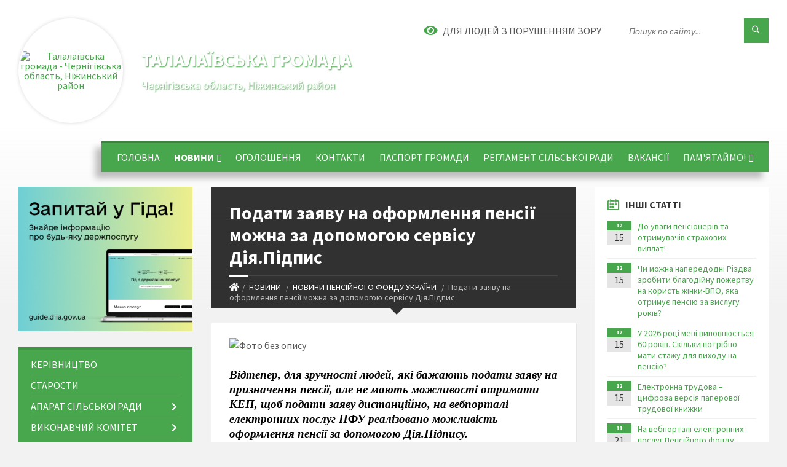

--- FILE ---
content_type: text/html; charset=UTF-8
request_url: https://talalaivka-gromada.gov.ua/news/1681802237/
body_size: 22229
content:
<!DOCTYPE html>
<html class="wide wow-animation" lang="uk">
<head>
	<!--[if IE]><meta http-equiv="X-UA-Compatible" content="IE=edge"><![endif]-->
	<meta charset="utf-8">
	<meta name="viewport" content="width=device-width, initial-scale=1">
	<!--[if IE]><script>
		document.createElement('header');
		document.createElement('nav');
		document.createElement('main');
		document.createElement('section');
		document.createElement('article');
		document.createElement('aside');
		document.createElement('footer');
		document.createElement('figure');
		document.createElement('figcaption');
	</script><![endif]-->
	<title>Подати заяву на оформлення пенсії можна за допомогою сервісу Дія.Підпис | Талалаївська громада</title>
	<meta name="description" content=". . Відтепер, для зручності людей, які бажають подати заяву на призначення пенсії, але не мають можливості отримати КЕП, щоб подати заяву дистанційно, на вебпорталі електронних послуг ПФУ реалізовано можливість оформлення пенсії за допомого">
	<meta name="keywords" content="Подати, заяву, на, оформлення, пенсії, можна, за, допомогою, сервісу, Дія.Підпис, |, Талалаївська, громада, 04415258">

	
		<meta property="og:image" content="https://rada.info/upload/users_files/04415258/36cae0eef538639fed96ad92e15513d5.jpg">
	<meta property="og:image:width" content="795">
	<meta property="og:image:height" content="447">
			<meta property="og:title" content="Подати заяву на оформлення пенсії можна за допомогою сервісу Дія.Підпис">
				<meta property="og:type" content="article">
	<meta property="og:url" content="https://talalaivka-gromada.gov.ua/news/1681802237/">
		
		<link rel="apple-touch-icon" sizes="57x57" href="https://gromada.org.ua/apple-icon-57x57.png">
	<link rel="apple-touch-icon" sizes="60x60" href="https://gromada.org.ua/apple-icon-60x60.png">
	<link rel="apple-touch-icon" sizes="72x72" href="https://gromada.org.ua/apple-icon-72x72.png">
	<link rel="apple-touch-icon" sizes="76x76" href="https://gromada.org.ua/apple-icon-76x76.png">
	<link rel="apple-touch-icon" sizes="114x114" href="https://gromada.org.ua/apple-icon-114x114.png">
	<link rel="apple-touch-icon" sizes="120x120" href="https://gromada.org.ua/apple-icon-120x120.png">
	<link rel="apple-touch-icon" sizes="144x144" href="https://gromada.org.ua/apple-icon-144x144.png">
	<link rel="apple-touch-icon" sizes="152x152" href="https://gromada.org.ua/apple-icon-152x152.png">
	<link rel="apple-touch-icon" sizes="180x180" href="https://gromada.org.ua/apple-icon-180x180.png">
	<link rel="icon" type="image/png" sizes="192x192"  href="https://gromada.org.ua/android-icon-192x192.png">
	<link rel="icon" type="image/png" sizes="32x32" href="https://gromada.org.ua/favicon-32x32.png">
	<link rel="icon" type="image/png" sizes="96x96" href="https://gromada.org.ua/favicon-96x96.png">
	<link rel="icon" type="image/png" sizes="16x16" href="https://gromada.org.ua/favicon-16x16.png">
	<link rel="manifest" href="https://gromada.org.ua/manifest.json">
	<meta name="msapplication-TileColor" content="#ffffff">
	<meta name="msapplication-TileImage" content="https://gromada.org.ua/ms-icon-144x144.png">
	<meta name="theme-color" content="#ffffff">
	
	
		<meta name="robots" content="">
		
	<link rel="preconnect" href="https://fonts.googleapis.com">
	<link rel="preconnect" href="https://fonts.gstatic.com" crossorigin>
	<link href="https://fonts.googleapis.com/css2?family=Source+Sans+Pro:ital,wght@0,400;0,700;1,400;1,700&display=swap" rel="stylesheet">
	
    <link rel="preload" href="//gromada.org.ua/themes/2021_townpress/css/styles_vip.css?v=1.43" as="style">
	<link rel="stylesheet" href="//gromada.org.ua/themes/2021_townpress/css/styles_vip.css?v=1.43">
	<link rel="stylesheet" href="//gromada.org.ua/themes/2021_townpress/css/77316/theme_vip.css?v=1769152245">
	
		<!--[if lt IE 9]>
	<script src="https://oss.maxcdn.com/html5shiv/3.7.2/html5shiv.min.js"></script>
	<script src="https://oss.maxcdn.com/respond/1.4.2/respond.min.js"></script>
	<![endif]-->
	<!--[if gte IE 9]>
	<style type="text/css">
		.gradient { filter: none; }
	</style>
	<![endif]-->

</head>
<body class="">

	<a href="#top_menu" class="skip-link link" aria-label="Перейти до головного меню (Alt+1)" accesskey="1">Перейти до головного меню (Alt+1)</a>
	<a href="#left_menu" class="skip-link link" aria-label="Перейти до бічного меню (Alt+2)" accesskey="2">Перейти до бічного меню (Alt+2)</a>
    <a href="#main_content" class="skip-link link" aria-label="Перейти до головного вмісту (Alt+3)" accesskey="3">Перейти до текстового вмісту (Alt+3)</a>


		<header id="header" class="m-has-standard-menu m-has-header-tools m-has-gmap">
			<div class="header-inner">

				<div class="header-content">
					<div class="c-container">
						<div class="header-content-inner">

							<div class="header-branding m-large-logo">
								<a href="https://talalaivka-gromada.gov.ua/">
									<span id="logo" class="form_2">
										<img src="https://rada.info/upload/users_files/04415258/gerb/180px-Talalaivka_nizh_gerb.png" data-hires="https://rada.info/upload/users_files/04415258/gerb/180px-Talalaivka_nizh_gerb.png" alt="Талалаївська громада - Чернігівська область, Ніжинський район ">
									</span>
									<span>
										<span class="slogan_1">Талалаївська громада</span>
										<span class="slogan_2">Чернігівська область, Ніжинський район </span>
									</span>
								</a>
							</div>
							
							<div class="header-toggle-holder">

								<button type="button" class="header-toggle">
									<i class="ico-open tp tp-menu"></i>
									<i class="ico-close tp tp-cross"></i>
									<span>Меню</span>
								</button>

								<a rel="nofollow" href="https://talalaivka-gromada.gov.ua/search/" class="header-gmap-switcher" title="Пошук по сайту">
									<i class="fas fa-search"></i>
								</a>

							</div>
							
							<nav class="header-menu" id="top_menu">
								<ul>
																		<li>
										<a href="https://talalaivka-gromada.gov.ua/main/">ГОЛОВНА</a>
																			</li>
																		<li class="m-active">
										<a href="https://talalaivka-gromada.gov.ua/news/">НОВИНИ</a>
																				<ul>
																						<li>
												<a href="https://talalaivka-gromada.gov.ua/fond-socialnogo-strahuvannya-ukraini-informue-13-17-55-17-08-2021/">ФОНД СОЦІАЛЬНОГО СТРАХУВАННЯ УКРАЇНИ ІНФОРМУЄ</a>
																							</li>
																						<li>
												<a href="https://talalaivka-gromada.gov.ua/derzhpraci-informue-13-49-18-03-06-2022/">ДЕРЖПРАЦІ ІНФОРМУЄ</a>
																							</li>
																						<li class="m-active">
												<a href="https://talalaivka-gromada.gov.ua/novini-pensijnogo-fondu-ukraini-10-28-57-24-11-2021/">НОВИНИ ПЕНСІЙНОГО ФОНДУ УКРАЇНИ</a>
																							</li>
																						<li>
												<a href="https://talalaivka-gromada.gov.ua/golovne-upravlinnya-statistiki-u-chernigivskij-oblasti-informue-11-24-07-07-02-2022/">ГОЛОВНЕ УПРАВЛІННЯ СТАТИСТИКИ У ЧЕРНІГІВСЬКІЙ ОБЛАСТІ ІНФОРМУЄ</a>
																							</li>
																						<li>
												<a href="https://talalaivka-gromada.gov.ua/golovne-upravlinnya-derzhprodspozhivsluzhbi-v-chernigivskij-oblasti-informue-11-04-06-08-02-2022/">ГОЛОВНЕ УПРАВЛІННЯ ДЕРЖПРОДСПОЖИВСЛУЖБИ В ЧЕРНІГІВСЬКІЙ ОБЛАСТІ ІНФОРМУЄ</a>
																							</li>
																						<li>
												<a href="https://talalaivka-gromada.gov.ua/novini-ministerstva-ohoroni-zdorovya-08-51-50-06-10-2022/">НОВИНИ МІНІСТЕРСТВА ОХОРОНИ ЗДОРОВ'Я</a>
																							</li>
																						<li>
												<a href="https://talalaivka-gromada.gov.ua/ministerstvo-cifrovoi-transformacii-informue-09-26-12-17-11-2021/">МІНІСТЕРСТВО ЦИФРОВОЇ ТРАНСФОРМАЦІЇ ІНФОРМУЄ</a>
																							</li>
																						<li>
												<a href="https://talalaivka-gromada.gov.ua/nizhinska-miskrajonna-filiya-chernigivskogo-oblasnogo-centru-zajnyatosti-informue-10-26-55-23-11-2021/">ЧЕРНІГІВСЬКИЙ ОБЛАСНИЙ ЦЕНТР ЗАЙНЯТОСТІ ІНФОРМУЄ</a>
																							</li>
																						<li>
												<a href="https://talalaivka-gromada.gov.ua/novini-golovnogo-upravlinnya-dps-u-chernigivskij-oblasti-14-26-38-07-04-2023/">НОВИНИ ГОЛОВНОГО УПРАВЛІННЯ ДПС У ЧЕРНІГІВСЬКІЙ ОБЛАСТІ</a>
																							</li>
																						<li>
												<a href="https://talalaivka-gromada.gov.ua/policiya-informue-13-47-32-25-10-2023/">ПОЛІЦІЯ ІНФОРМУЄ</a>
																							</li>
																						<li>
												<a href="https://talalaivka-gromada.gov.ua/derzhavna-migracijna-sluzhba-informue-15-14-47-04-07-2025/">ДЕРЖАВНА МІГРАЦІЙНА СЛУЖБА ІНФОРМУЄ</a>
																							</li>
																																</ul>
																			</li>
																		<li>
										<a href="https://talalaivka-gromada.gov.ua/ogoloshennya-12-11-08-03-09-2021/">ОГОЛОШЕННЯ</a>
																			</li>
																		<li>
										<a href="https://talalaivka-gromada.gov.ua/feedback/">Контакти</a>
																			</li>
																		<li>
										<a href="https://talalaivka-gromada.gov.ua/pasport-gromadi-11-41-15-21-06-2022/">ПАСПОРТ ГРОМАДИ</a>
																			</li>
																		<li>
										<a href="https://talalaivka-gromada.gov.ua/reglament-silskoi-radi-09-14-24-05-01-2023/">РЕГЛАМЕНТ СІЛЬСЬКОЇ РАДИ</a>
																			</li>
																		<li>
										<a href="https://talalaivka-gromada.gov.ua/vakansii-15-51-18-08-09-2025/">ВАКАНСІЇ</a>
																			</li>
																		<li>
										<a href="https://talalaivka-gromada.gov.ua/pamyatajmo-16-37-14-11-02-2025/">ПАМ'ЯТАЙМО!</a>
																				<ul>
																						<li>
												<a href="https://talalaivka-gromada.gov.ua/aleya-slavi-12-55-10-24-09-2025/">АЛЕЯ СЛАВИ</a>
																							</li>
																																</ul>
																			</li>
																										</ul>
							</nav>
							
							<div class="header-tools">

								<div class="header-search">
									<form method="get" action="https://talalaivka-gromada.gov.ua/search/" class="c-search-form">
										<div class="form-fields">
											<input type="text" name="q" value="" placeholder="Пошук по сайту..." aria-label="Введіть пошукову фразу">
											<button type="submit" name="gAction" value="search" class="submit-btn" aria-label="Здійснити пошук"><i class="tp tp-magnifier"></i></button>
										</div>
									</form>
								</div>
								
								<a href="#" rel="nofollow" class="header-gmap-switcher" title="Версія для людей з вадами зору" onclick="return set_special('2545e488efa5040bf7ced88d9b12b08ec4adf0d9');">
									<i class="ico-open fas fa-eye"></i>
									<span>Для людей з порушенням зору</span>
								</a>

							</div>

						</div>
					</div>
				</div>

			</div>
		</header>

		<div class="header-bg">
			<div class="header-image" data-autoplay="8">
																			<div class="image-layer" style="background-image: url(https://rada.info/upload/users_files/04415258/backgrounds/1-фон.jpg);"></div>
												</div>
		</div>

		<div id="core">
			<div class="c-container">
				<div class="row">

					<div class="middle-column col-md-9 col-md-push-3" id="main_content">
					
																					<div class="row">
	
	<div class="middle-column col-md-8">

		<div id="page-content">
			<div class="page-content-inner">
			
				<div id="page-header" class="m-has-breadcrumbs">
					<div class="page-title">
						<h1>Подати заяву на оформлення пенсії можна за допомогою сервісу Дія.Підпис</h1>
					</div>
					<div class="breadcrumbs">
						<ul><li><a href="https://talalaivka-gromada.gov.ua/" title="Головна сторінка"><span class="fa fa-home"></span></a></li><li><a href="https://talalaivka-gromada.gov.ua/news/">НОВИНИ</a></li> <li><a href="https://talalaivka-gromada.gov.ua/novini-pensijnogo-fondu-ukraini-10-28-57-24-11-2021/" aria-current="page">НОВИНИ ПЕНСІЙНОГО ФОНДУ УКРАЇНИ</a></li> <li class="active">Подати заяву на оформлення пенсії можна за допомогою сервісу Дія.Підпис</li></ul>
					</div>
				</div>

				<div class="post-page post-detail-page">
					<div class="post">
						<div class="post-inner c-content-box m-no-padding">

							<div class="post-core">

								<div class="post-content">
									<div class="post-content-inner">
						
										
										
										<main>
										<p class="docData;DOCY;v5;8179;[base64]/[base64]/[base64]/BD4EQgRWBDwEIAA/[base64]/[base64]/[base64]/[base64]/[base64]/[base64]/BEAEOAQ6BEAEVgQ/BFYEQgRMBCAAQQQ6BDAEPQQtADoEPgQ/BFYEVwQgAD0ENQQ+BDEERQRWBDQEPQQ4BEUEIAA0BD4EOgRDBDwENQQ9BEIEVgQyBCwAIAA/[base64]/BDUEQAQ1BDQEIABEBD4EQAQ8BEMEMgQwBD0EPQRPBDwEIAA3BDAETwQyBDgEIAA/[base64]/BEAEOAQ3BD0EMARHBDUEPQQ9BE8EIAA/[base64]/[base64]/BEAEPgQgAEEEQgQwBD0EIAA+BDEEQAQ+BDEEOgQ4BCAANwQwBE8EMgQ4BCAAQgQwBCAAQARWBEgENQQ9BD0ETwQgAEkEPgQ0BD4EIAA/BEAEOAQ3BD0EMARHBDUEPQQ9BE8EIAA/[base64]////[base64]////[base64]///[base64]/BDUEQARBBEEESwQ7BDoEMAQJAQAAAAEDBgAAADEAMQAwAAQGAAAAMQAxADQABQgAAAACAQEJAwAA/wYSAAAAAQYAAAAACQYAAAAAGwYAAAAAAFwAAAABBgAAADEAMQA1AAIOAAAAIQRCBEAEPgQzBDgEOQQJAQAAAAEDBgAAADEAMQAwAAQGAAAAMQAxADUABQYAAAAAAQEUAQEGEgAAAAEGAAAAAAkGAAAAABsGAAAAAA==" style="border:none"><img alt="Фото без опису"  alt="" src="https://rada.info/upload/users_files/04415258/36cae0eef538639fed96ad92e15513d5.jpg" style="width: 350px; height: 197px;" /></p>

<p class="docData;DOCY;v5;8179;[base64]/[base64]/[base64]/BD4EQgRWBDwEIAA/[base64]/[base64]/[base64]/[base64]/[base64]/[base64]/BEAEOAQ6BEAEVgQ/BFYEQgRMBCAAQQQ6BDAEPQQtADoEPgQ/BFYEVwQgAD0ENQQ+BDEERQRWBDQEPQQ4BEUEIAA0BD4EOgRDBDwENQQ9BEIEVgQyBCwAIAA/[base64]/BDUEQAQ1BDQEIABEBD4EQAQ8BEMEMgQwBD0EPQRPBDwEIAA3BDAETwQyBDgEIAA/[base64]/BEAEOAQ3BD0EMARHBDUEPQQ9BE8EIAA/[base64]/[base64]/BEAEPgQgAEEEQgQwBD0EIAA+BDEEQAQ+BDEEOgQ4BCAANwQwBE8EMgQ4BCAAQgQwBCAAQARWBEgENQQ9BD0ETwQgAEkEPgQ0BD4EIAA/BEAEOAQ3BD0EMARHBDUEPQQ9BE8EIAA/[base64]////[base64]////[base64]///[base64]/BDUEQARBBEEESwQ7BDoEMAQJAQAAAAEDBgAAADEAMQAwAAQGAAAAMQAxADQABQgAAAACAQEJAwAA/wYSAAAAAQYAAAAACQYAAAAAGwYAAAAAAFwAAAABBgAAADEAMQA1AAIOAAAAIQRCBEAEPgQzBDgEOQQJAQAAAAEDBgAAADEAMQAwAAQGAAAAMQAxADUABQYAAAAAAQEUAQEGEgAAAAEGAAAAAAkGAAAAABsGAAAAAA==" style="border:none"><span style="font-size:14pt"><span style="font-family:'Times New Roman'"><span style="color:#000000"><i><b>Відтепер, для зручності людей, які бажають подати заяву на призначення пенсії, але не мають можливості отримати КЕП, щоб подати заяву дистанційно, на вебпорталі електронних послуг </b></i></span></span></span><span style="font-size:14pt"><span style="font-family:'Times New Roman'"><span style="color:#000000"><i><b>ПФУ</b></i></span></span></span><span style="font-size:14pt"><span style="font-family:'Times New Roman'"><span style="color:#000000"><i><b> реалізовано можливість оформлення пенсії за допомогою Дія.Підпису.</b></i></span></span></span></p>

<p style="border:none"><span style="font-size:14pt"><span style="font-family:'Times New Roman'"><span style="color:#000000">Щоб скористатися сервісом необхідно зайти на </span></span></span><a href="https://portal.pfu.gov.ua/" title=""><span style="font-size:14pt"><span style="font-family:'Times New Roman'"><span style="color:#000000">вебпортал електронних послуг Фонду</span></span></span><span style="font-size:14pt"><span style="font-family:'Times New Roman'"><span style="color:#000000"> (portal.pfu.gov.ua</span></span></span></a><span style="font-size:14pt"><span style="font-family:'Times New Roman'"><span style="color:#000000">) та вибрати вкладку &ldquo;Заява про призначення пенсії&ldquo;, ознайомитись інформацію, яка з&rsquo;явиться на екрані, і потім перейти за посиланням &ldquo;Вхід&ldquo;.</span></span></span></p>

<p style="border:none; text-indent:35.399990551181105pt"><span style="font-size:14pt"><span style="font-family:'Times New Roman'"><span style="color:#000000">&nbsp;Увійти до особистого кабінету потрібно за допомогою&nbsp; Дія.Підпису, &nbsp;після чого виконати такі кроки:</span></span></span></p>

<p style="border:none">&nbsp;<span style="font-size:14pt"><span style="font-family:'Times New Roman'"><span style="color:#000000"><b>&ndash; Крок 1</b></span></span></span><span style="font-size:14pt"><span style="font-family:'Times New Roman'"><span style="color:#000000"> &ndash; у розділі &ldquo;Щодо пенсійного забезпечення&rdquo; оберіть вкладку &ldquo;Заява на призначення пенсії&rdquo;. Дайте згоду на дистанційне інформування, обравши спосіб отримання повідомлень про опрацювання вашої заяви. Натисніть &ldquo;Продовжити&rdquo; та оберіть вид пенсії, наприклад&nbsp; &ndash; &ldquo;Пенсія за віком&rdquo;;</span></span></span></p>

<p style="border:none">&nbsp;<span style="font-size:14pt"><span style="font-family:'Times New Roman'"><span style="color:#000000"><b>&ndash; Крок 2</b></span></span></span><span style="font-size:14pt"><span style="font-family:'Times New Roman'"><span style="color:#000000"> &ndash; дайте відповіді на питання анкети-опитування для заповнення атрибутів звернення та надайте згоду на передачу та обробку своїх персональних даних (поставте позначку);</span></span></span></p>

<p style="border:none">&nbsp;<span style="font-size:14pt"><span style="font-family:'Times New Roman'"><span style="color:#000000"><b>&ndash; Крок 3</b></span></span></span><span style="font-size:14pt"><span style="font-family:'Times New Roman'"><span style="color:#000000"> &ndash; прикріпіть скан-копії необхідних документів, підготовлених згідно з вимогами щодо сканованих копій документів за наведеним перед формуванням заяви переліком.&nbsp;</span></span></span></p>

<p style="border:none"><span style="font-size:14pt"><span style="font-family:'Times New Roman'"><span style="color:#000000">&nbsp;Після цих етапів на екрані з&rsquo;явиться повна форма заяви про призначення пенсії, заповнена за результатами кроків 1-3. У разі потреби форму заяви можна відредагувати.</span></span></span></p>

<p style="border:none"><span style="font-size:14pt"><span style="font-family:'Times New Roman'"><span style="color:#000000">&nbsp;Для завершення всіх операцій, заява підписується за допомогою Дія. Підпису та відправляється до Фонду натисканням кнопки &ldquo;Підписати та відправити до ПФУ&ldquo;.</span></span></span></p>

<p style="border:none"><span style="font-size:14pt"><span style="font-family:'Times New Roman'"><span style="color:#000000">&nbsp;За результатами опрацювання заяви ви отримаєте інформацію про стан обробки заяви та рішення щодо призначення пенсії в обраний вами спосіб.</span></span></span></p>

<p style="border:none; margin-top:7px; margin-bottom:7px">&nbsp;</p>
										</main>
										
										
									</div>
								</div>

							</div>

							<div class="post-footer">
								<div class="post-footer-inner">

									<div class="post-info">
										<i class="ico tp tp-clock2"></i>
										<span class="post-date">
											18 Квітня, 2023 о 10:15
										</span>
										<i class="ico far fa-eye"></i>
										<span class="post-views">
											210
										</span>
																			</div>
																		
																		<div class="post-share">
										Сподобалась новина? Поширте:										
																				<a data-type="fb" class="social_share fab fa-facebook" onclick="window.open('https://www.facebook.com/sharer/sharer.php?u=https://talalaivka-gromada.gov.ua/news/1681802237/', '', 'toolbar=0,status=0,scrollbars=1,width=626,height=436'); return false;" href="#" rel="nofollow" title="Поширити у Facebook"></a>
										<a data-type="tw" class="social_share fab fa-twitter" onclick="window.open('https://twitter.com/intent/tweet?url=https://talalaivka-gromada.gov.ua/news/1681802237/&text=%D0%9F%D0%BE%D0%B4%D0%B0%D1%82%D0%B8+%D0%B7%D0%B0%D1%8F%D0%B2%D1%83+%D0%BD%D0%B0+%D0%BE%D1%84%D0%BE%D1%80%D0%BC%D0%BB%D0%B5%D0%BD%D0%BD%D1%8F+%D0%BF%D0%B5%D0%BD%D1%81%D1%96%D1%97+%D0%BC%D0%BE%D0%B6%D0%BD%D0%B0+%D0%B7%D0%B0+%D0%B4%D0%BE%D0%BF%D0%BE%D0%BC%D0%BE%D0%B3%D0%BE%D1%8E+%D1%81%D0%B5%D1%80%D0%B2%D1%96%D1%81%D1%83+%D0%94%D1%96%D1%8F.%D0%9F%D1%96%D0%B4%D0%BF%D0%B8%D1%81', '', 'toolbar=0,status=0,scrollbars=1,width=626,height=436'); return false;" href="#" rel="nofollow" title="Поширити у Twitter"></a>
										<a onclick="window.print(); return false;" rel="nofollow" class="social_share fas fa-print" href="#" title="Надрукувати"></a>
									</div>
																		
								</div>
							</div>
							
						</div>
					</div>
					
										<div class="post-navigation">
						<div class="c-content-box">
							<ul>
								<li class="prev m-has-thumb">
																		<div class="prev-inner">
																				<div class="nav-thumb">
											<a href="https://talalaivka-gromada.gov.ua/news/1681802114/"><img src="https://rada.info/upload/users_files/04415258/5bcff103d32aaa4ed004911158dc5b11.jpg" alt="Якій порядок  отримання страхових виплат при нещасному випадку на виробництві або професійному захворюванні?"></a>
										</div>
																				<h5><a href="https://talalaivka-gromada.gov.ua/news/1681802114/">Попередня стаття</a></h5>
										<a href="https://talalaivka-gromada.gov.ua/news/1681802114/">Якій порядок  отримання страхових виплат при нещасному випадку на виробництві або професійному захворюванні?</a>
									</div>
																	</li>
								<li class="next m-has-thumb">
																		<div class="next-inner">
																				<div class="nav-thumb">
											<a href="https://talalaivka-gromada.gov.ua/news/1681802332/"><img src="https://rada.info/upload/users_files/04415258/5e8747410e5a5f0f0a0f145beb4f3f3f.jpg" alt="Особливості формування та оплати електронного листка непрацездатності внаслідок виробничої травми"></a>
										</div>
																				<h5><a href="https://talalaivka-gromada.gov.ua/news/1681802332/">Наступна стаття</a></h5>
										<a href="https://talalaivka-gromada.gov.ua/news/1681802332/">Особливості формування та оплати електронного листка непрацездатності внаслідок виробничої травми</a>
									</div>
																	</li>

							</ul>
						</div>
					</div>
										
					
				</div>
			</div>
		</div>

	</div>
	
	<div class="right-column col-md-4">
		<aside class="sidebar">
			<div class="widget-list">

								<div class="widget events-widget">
					<div class="widget-inner">
						<h3 class="widget-title m-has-ico"><i class="widget-ico tp tp-calendar-full"></i>Інші статті</h3>
						<div class="widget-content">
							<ul class="event-list">

																<li class="event m-has-date">
									<div class="event-inner">
										<div class="event-date" title="15.12.2025, 11:10">
											<span class="event-month">12</span>
											<span class="event-day">15</span>
										</div>
										<h4 class="event-title"><a href="https://talalaivka-gromada.gov.ua/news/1765789834/">До уваги пенсіонерів та отримувачів страхових виплат!</a></h4>
									</div>
								</li>
																<li class="event m-has-date">
									<div class="event-inner">
										<div class="event-date" title="15.12.2025, 11:09">
											<span class="event-month">12</span>
											<span class="event-day">15</span>
										</div>
										<h4 class="event-title"><a href="https://talalaivka-gromada.gov.ua/news/1765789773/">Чи можна напередодні Різдва зробити благодійну пожертву на користь жінки-ВПО, яка отримує пенсію за вислугу років?</a></h4>
									</div>
								</li>
																<li class="event m-has-date">
									<div class="event-inner">
										<div class="event-date" title="15.12.2025, 11:07">
											<span class="event-month">12</span>
											<span class="event-day">15</span>
										</div>
										<h4 class="event-title"><a href="https://talalaivka-gromada.gov.ua/news/1765789686/">У 2026 році мені виповнюється 60 років. Скільки потрібно мати стажу для виходу на пенсію?</a></h4>
									</div>
								</li>
																<li class="event m-has-date">
									<div class="event-inner">
										<div class="event-date" title="15.12.2025, 11:06">
											<span class="event-month">12</span>
											<span class="event-day">15</span>
										</div>
										<h4 class="event-title"><a href="https://talalaivka-gromada.gov.ua/news/1765789587/">Електронна трудова  – цифрова версія паперової трудової книжки</a></h4>
									</div>
								</li>
																<li class="event m-has-date">
									<div class="event-inner">
										<div class="event-date" title="21.11.2025, 12:51">
											<span class="event-month">11</span>
											<span class="event-day">21</span>
										</div>
										<h4 class="event-title"><a href="https://talalaivka-gromada.gov.ua/news/1763723704/">На вебпорталі електронних послуг Пенсійного фонду України удосконалено сервіс “Мої звернення”</a></h4>
									</div>
								</li>
																<li class="event m-has-date">
									<div class="event-inner">
										<div class="event-date" title="21.11.2025, 12:45">
											<span class="event-month">11</span>
											<span class="event-day">21</span>
										</div>
										<h4 class="event-title"><a href="https://talalaivka-gromada.gov.ua/news/1763722196/">Місяць цифрової грамотності 2025: як підвищити свої цифрові навички разом із Дія.Освіта</a></h4>
									</div>
								</li>
								
							</ul>
							<p class="show-all-btn"><a href="https://talalaivka-gromada.gov.ua/novini-pensijnogo-fondu-ukraini-10-28-57-24-11-2021/">Всі статті</a></p>
						</div>
					</div>
				</div>
				
				


<div id="banner_block">

	
	<p>&nbsp;<img alt="Фото без опису"  src="https://rada.info/upload/users_files/04415258/99bae14ad513fe750c9a568915488e81.jpg" style="width: 350px; height: 225px;" /></p>

<p>&nbsp; &nbsp; &nbsp; &nbsp; &nbsp; &nbsp; &nbsp; &nbsp; &nbsp; &nbsp; &nbsp; &nbsp; &nbsp; &nbsp; &nbsp; &nbsp; &nbsp; &nbsp; &nbsp;&nbsp;<a rel="nofollow" href="https://www.president.gov.ua/ru" target="_blank"><img alt="Президент України" src="https://rada.info/upload/users_files/04415258/0ab1ebbcfaee1bce442d17b91c377637.jpg" style="width: 300px; height: 156px;" /></a></p>

<p><a rel="nofollow" href="https://www.rada.gov.ua/" target="_blank"><img alt="Фото без опису"  src="https://rada.info/upload/users_files/04415258/65a672badbfcbe27ad81680d9de1a457.png" style="width: 350px; height: 184px;" /></a></p>

<p><img alt="Кабінет міністрів України" src="https://rada.info/upload/users_files/04415258/96547935f2afacdf2e1c28a71dbaa335.jpg" style="width: 350px; height: 197px;" /></p>

<p><a rel="nofollow" href="https://decentralization.gov.ua/" target="_blank"><img alt="Децентралізація в Україні" src="https://rada.info/upload/users_files/04415258/a9bb717afaaf30cbae3280d665fb5f92.jpg" style="width: 264px; height: 132px;" /></a></p>

<p><a rel="nofollow" href="https://moz.gov.ua/koronavirus-2019-ncov" target="_blank"><img alt="Фото без опису"  src="https://rada.info/upload/users_files/04415258/69dead3d86240c825da79932ad0b3e0b.png" style="width: 264px; height: 174px;" /></a></p>

<p><a rel="nofollow" href="https://thedigital.gov.ua/news/yak-otrimati-zhitlo-abo-groshovu-kompensatsiyu-vid-derzhavi-poslugi-na-gidi" target="_blank"><img alt="Міністерство цифрової трансформації України" src="https://rada.info/upload/users_files/04415258/325ff3e7fd952709e55d9663e477bf29.png" style="width: 264px; height: 148px;" /></a></p>

<p>&nbsp;</p>

<p>&nbsp; &nbsp; &nbsp; &nbsp; &nbsp; &nbsp; &nbsp; &nbsp; &nbsp; &nbsp; &nbsp; &nbsp; &nbsp; &nbsp; &nbsp; &nbsp; &nbsp; &nbsp; &nbsp; &nbsp; &nbsp; &nbsp; &nbsp; &nbsp; &nbsp; &nbsp; &nbsp; &nbsp; &nbsp; &nbsp; &nbsp; &nbsp; &nbsp; &nbsp; &nbsp;&nbsp;</p>
	<div class="clearfix"></div>

	
	<div class="clearfix"></div>

</div>
			</div>
		</aside>
	</div>
	
</div>

<hr class="c-separator m-margin-top-small m-margin-bottom-small m-transparent hidden-lg hidden-md">																			
					</div>

					<div class="left-column sidebar col-md-3 col-md-pull-9">
						<aside class="sidebar">

														<div class="widget image-widget right_menu_b">
								<div class="widget-inner">
									<div class="widget-content">
										<a href="https://guide.diia.gov.ua/" class="diia_guide" rel="nofollow" target="_blank"><img src="https://gromada.org.ua/upload/diia_guide.jpg" alt="Гід інформаційних послуг - банер"></a>
									</div>
								</div>
															</div>
							
							<nav class="side-menu m-left-side m-show-submenu" id="left_menu">
								<ul>
																		<li class="from_sidebar_menu">
										<a href="https://talalaivka-gromada.gov.ua/silskij-golova-23-29-09-26-05-2021/">КЕРІВНИЦТВО</a>
																			</li>
																		<li class="from_sidebar_menu">
										<a href="https://talalaivka-gromada.gov.ua/starosti-starostinskih-okrugiv-11-32-26-13-10-2021/">СТАРОСТИ</a>
																			</li>
																		<li class="from_sidebar_menu">
										<a href="https://talalaivka-gromada.gov.ua/aparat-silskoi-radi-15-35-12-17-08-2021/">АПАРАТ СІЛЬСЬКОЇ РАДИ</a>
																				<ul>
																						<li>
												<a href="https://talalaivka-gromada.gov.ua/aparat-talalaivskoi-silskoi-radi-ta-ii-vikonavchogo-komitetu-inshih-vikonavchih-organiv-radi-15-39-16-17-08-2021/">Структура виконавчих органів  Талалаївської сільської ради</a>
																							</li>
																																</ul>
																			</li>
																		<li class="from_sidebar_menu">
										<a href="https://talalaivka-gromada.gov.ua/vikonavchij-komitet-16-06-48-17-08-2021/">ВИКОНАВЧИЙ КОМІТЕТ</a>
																				<ul>
																						<li>
												<a href="https://talalaivka-gromada.gov.ua/personalnij-sklad-vikonavchogo-komitetu-16-07-39-17-08-2021/">Персональний склад виконавчого комітету</a>
																							</li>
																						<li>
												<a href="https://talalaivka-gromada.gov.ua/proekti-rishen-vikonavchogo-komitetu-10-37-27-20-08-2021/">Проєкти рішень виконавчого комітету</a>
																							</li>
																						<li>
												<a href="https://talalaivka-gromada.gov.ua/protokoli-zasidan-vikonavchogo-komitetu-12-41-50-24-01-2022/">Протоколи засідань виконавчого комітету, поіменне голосування</a>
																								<ul>
																										<li>
														<a href="https://talalaivka-gromada.gov.ua/2025-rik-11-22-07-22-04-2025/">2025 рік</a>
													</li>
																										<li>
														<a href="https://talalaivka-gromada.gov.ua/2024-rik-16-20-08-19-03-2024/">2024 рік</a>
													</li>
																										<li>
														<a href="https://talalaivka-gromada.gov.ua/2022-rik-12-46-52-24-01-2022/">2022 рік</a>
													</li>
																										<li>
														<a href="https://talalaivka-gromada.gov.ua/2023-rik-14-23-01-01-02-2023/">2023 рік</a>
													</li>
																										<li>
														<a href="https://talalaivka-gromada.gov.ua/2026-rik-16-35-49-13-01-2026/">2026 рік</a>
													</li>
																																						</ul>
																							</li>
																																</ul>
																			</li>
																		<li class="from_sidebar_menu">
										<a href="https://talalaivka-gromada.gov.ua/deputatskij-korpus-16-08-56-17-08-2021/">ДЕПУТАТИ СІЛЬСЬКОЇ РАДИ</a>
																				<ul>
																						<li>
												<a href="https://talalaivka-gromada.gov.ua/informaciya-pro-deputativ-16-17-53-17-08-2021/">Інформація про депутатів</a>
																							</li>
																						<li>
												<a href="https://talalaivka-gromada.gov.ua/postijni-komisii-silskoi-radi-16-18-16-17-08-2021/">Постійні комісії</a>
																								<ul>
																										<li>
														<a href="https://talalaivka-gromada.gov.ua/protokoli-zasidan-postijnih-deputatskih-komisij-16-25-23-14-04-2025/">Протоколи засідань постійних депутатських комісій</a>
													</li>
																																						</ul>
																							</li>
																						<li>
												<a href="https://talalaivka-gromada.gov.ua/miscevi-vibori-15-43-36-21-03-2023/">Місцеві вибори</a>
																								<ul>
																										<li>
														<a href="https://talalaivka-gromada.gov.ua/normativni-dokumenti-15-44-15-21-03-2023/">Нормативні документи</a>
													</li>
																																						</ul>
																							</li>
																																</ul>
																			</li>
																		<li class="from_sidebar_menu">
										<a href="https://talalaivka-gromada.gov.ua/docs/">ОФІЦІЙНІ ДОКУМЕНТИ</a>
																				<ul>
																						<li>
												<a href="https://talalaivka-gromada.gov.ua/listi-poimennogo-golosuvannya-12-13-18-25-11-2021/">Листки поіменного голосування</a>
																							</li>
																						<li>
												<a href="https://talalaivka-gromada.gov.ua/protokoli-zasidannya-sesij-10-32-15-27-01-2022/">Протоколи засідання сесій</a>
																							</li>
																						<li>
												<a href="https://talalaivka-gromada.gov.ua/protkoli-zasidan-postijnih-deputatskih-komisij-09-53-27-01-04-2025/">Протколи засідань постійних депутатських комісій</a>
																							</li>
																						<li>
												<a href="https://talalaivka-gromada.gov.ua/rezultati-poimennogo-golosuvannya-12-34-14-19-01-2024/">Результати поіменного голосування</a>
																							</li>
																						<li>
												<a href="https://talalaivka-gromada.gov.ua/zapis-zasidannya-radi-13-01-30-21-10-2024/">Відеозапис засідання сесій сільської ради</a>
																							</li>
																																</ul>
																			</li>
																		<li class="from_sidebar_menu">
										<a href="https://talalaivka-gromada.gov.ua/bjudzhet-gromadi-12-58-48-24-01-2022/">БЮДЖЕТ ГРОМАДИ</a>
																				<ul>
																						<li>
												<a href="https://talalaivka-gromada.gov.ua/rishennya-silskoi-radi-pro-bjudzhet-12-59-54-24-01-2022/">Рішення сільської ради про бюджет</a>
																								<ul>
																										<li>
														<a href="https://talalaivka-gromada.gov.ua/pro-bjudzhet-12-19-09-24-10-2022/">Про бюджет територіальної громади</a>
													</li>
																										<li>
														<a href="https://talalaivka-gromada.gov.ua/pro-vnesennya-zmin-12-19-29-24-10-2022/">Про внесення змін до бюджету</a>
													</li>
																										<li>
														<a href="https://talalaivka-gromada.gov.ua/pro-zvit-pro-vikonannya-bjudzhetu-12-20-55-24-10-2022/">Про звіт про виконання бюджету</a>
													</li>
																																						</ul>
																							</li>
																						<li>
												<a href="https://talalaivka-gromada.gov.ua/programi-13-16-23-24-01-2022/">Програми</a>
																							</li>
																						<li>
												<a href="https://talalaivka-gromada.gov.ua/programno-cilovij-metod-13-16-48-24-01-2022/">Програмно - цільовий метод</a>
																								<ul>
																										<li>
														<a href="https://talalaivka-gromada.gov.ua/prognoz-bjudzhetu-13-17-05-24-01-2022/">Прогноз бюджету</a>
													</li>
																										<li>
														<a href="https://talalaivka-gromada.gov.ua/bjudzhetni-zapiti-13-17-25-24-01-2022/">Бюджетні запити</a>
													</li>
																										<li>
														<a href="https://talalaivka-gromada.gov.ua/pasporta-bjudzhetnih-program-13-18-04-24-01-2022/">Паспорта бюджетних програм</a>
													</li>
																										<li>
														<a href="https://talalaivka-gromada.gov.ua/zviti-pro-vikonannya-bjudzhetnih-program-13-18-40-24-01-2022/">Звіти про виконання бюджетних програм</a>
													</li>
																										<li>
														<a href="https://talalaivka-gromada.gov.ua/analiz-efektivnosti-vikonannya-bjudzhetnih-program-15-43-39-05-03-2024/">Аналіз ефективності виконання бюджетних програм</a>
													</li>
																																						</ul>
																							</li>
																						<li>
												<a href="https://talalaivka-gromada.gov.ua/rekviziti-rahunkiv-13-19-16-24-01-2022/">Реквізити рахунків</a>
																							</li>
																						<li>
												<a href="https://talalaivka-gromada.gov.ua/dogovora-pro-nadannya-ta-otrimannya-subvencij-13-20-00-24-01-2022/">Договора про надання та отримання субвенцій</a>
																								<ul>
																										<li>
														<a href="https://talalaivka-gromada.gov.ua/2021-rik-10-15-28-24-10-2022/">2022 рік</a>
													</li>
																										<li>
														<a href="https://talalaivka-gromada.gov.ua/2021-rik-10-19-21-24-10-2022/">2021 рік</a>
													</li>
																																						</ul>
																							</li>
																						<li>
												<a href="https://talalaivka-gromada.gov.ua/prognoz-bjudzhetu-14-34-18-16-09-2025/">Прогноз бюджету</a>
																								<ul>
																										<li>
														<a href="https://talalaivka-gromada.gov.ua/20262028-roki-14-34-44-16-09-2025/">2026-2028 роки</a>
													</li>
																																						</ul>
																							</li>
																																</ul>
																			</li>
																		<li class="from_sidebar_menu">
										<a href="https://talalaivka-gromada.gov.ua/regulyatorna-diyalnist-15-12-03-06-09-2021/">РЕГУЛЯТОРНА ДІЯЛЬНІСТЬ</a>
																				<ul>
																						<li>
												<a href="https://talalaivka-gromada.gov.ua/chinni-regulyatorni-akti-15-08-31-28-09-2021/">Чинні регуляторні акти</a>
																								<ul>
																										<li>
														<a href="https://talalaivka-gromada.gov.ua/2024-rik-11-08-05-04-10-2023/">2024 рік</a>
													</li>
																										<li>
														<a href="https://talalaivka-gromada.gov.ua/2023-rik-18-51-01-27-03-2023/">2023 рік</a>
													</li>
																										<li>
														<a href="https://talalaivka-gromada.gov.ua/2022-rik-16-13-11-30-11-2021/">2022 рік</a>
													</li>
																										<li>
														<a href="https://talalaivka-gromada.gov.ua/2021-rik-16-10-20-30-11-2021/">2021 рік</a>
													</li>
																																						</ul>
																							</li>
																						<li>
												<a href="https://talalaivka-gromada.gov.ua/proekti-regulyatornih-aktiv-15-09-28-28-09-2021/">Проєкти регуляторних актів</a>
																							</li>
																						<li>
												<a href="https://talalaivka-gromada.gov.ua/plani-regulyatornoi-diyalnosti-15-38-42-21-12-2021/">Плани регуляторної діяльності</a>
																								<ul>
																										<li>
														<a href="https://talalaivka-gromada.gov.ua/povidomlennya-15-21-40-31-03-2023/">ПОВІДОМЛЕННЯ</a>
													</li>
																																						</ul>
																							</li>
																																</ul>
																			</li>
																		<li class="from_sidebar_menu">
										<a href="https://talalaivka-gromada.gov.ua/dostup-do-publichnoi-informacii-12-20-41-23-09-2021/">ДОСТУП ДО ПУБЛІЧНОЇ ІНФОРМАЦІЇ</a>
																				<ul>
																						<li>
												<a href="https://talalaivka-gromada.gov.ua/zakon-ukraini-pro-dostup-do-publichnoi-informacii-12-22-57-23-09-2021/">Закон України "Про доступ до публічної інформації"</a>
																							</li>
																						<li>
												<a href="https://talalaivka-gromada.gov.ua/poryadok-dostupu-do-publichnoi-informacii-v-vikonavchomu-komiteti-talalaivskoi-silskoi-radi-12-23-44-23-09-2021/">Порядок доступу до публічної інформації в виконавчому комітеті Талалаївської сільської ради</a>
																							</li>
																						<li>
												<a href="https://talalaivka-gromada.gov.ua/forma-zapitu-na-informaciju-12-24-41-23-09-2021/">Форма запиту на інформацію</a>
																							</li>
																																</ul>
																			</li>
																		<li class="from_sidebar_menu">
										<a href="https://talalaivka-gromada.gov.ua/istorichna-dovidka-23-41-16-26-05-2021/">ІСТОРИЧНА ДОВІДКА</a>
																			</li>
																		<li class="from_sidebar_menu">
										<a href="https://talalaivka-gromada.gov.ua/video-14-07-37-20-08-2021/">ВІДЕО</a>
																			</li>
																		<li class="from_sidebar_menu">
										<a href="https://talalaivka-gromada.gov.ua/finansovij-viddil-12-52-25-24-01-2022/">ФІНАНСОВИЙ ВІДДІЛ</a>
																				<ul>
																						<li>
												<a href="https://talalaivka-gromada.gov.ua/polozhennya-12-53-49-24-01-2022/">Положення про фінансвовий відділ</a>
																							</li>
																						<li>
												<a href="https://talalaivka-gromada.gov.ua/posadovi-instrukcii-12-54-10-24-01-2022/">Посадові інструкції</a>
																							</li>
																						<li>
												<a href="https://talalaivka-gromada.gov.ua/zviti-pro-robotu-12-54-28-24-01-2022/">Звіти про роботу</a>
																							</li>
																																</ul>
																			</li>
																		<li class="from_sidebar_menu">
										<a href="https://talalaivka-gromada.gov.ua/viddil-osviti-12-34-02-03-09-2021/">ВІДДІЛ ОСВІТИ</a>
																				<ul>
																						<li>
												<a href="https://talalaivka-gromada.gov.ua/prozorist-ta-vidkritist-diyalnosti-zakldaiv-osviti-15-38-38-29-11-2021/">Прозорість та відкритість діяльності заклдаів освіти</a>
																								<ul>
																										<li>
														<a href="https://talalaivka-gromada.gov.ua/bezuglivskij-zzso-15-39-11-29-11-2021/">Безуглівський ЗЗСО</a>
													</li>
																										<li>
														<a href="https://talalaivka-gromada.gov.ua/talalaivskij-zzso-15-39-37-29-11-2021/">Талалаївський ЗЗСО</a>
													</li>
																										<li>
														<a href="https://talalaivka-gromada.gov.ua/velikodorizka-gimnaziya-15-40-13-29-11-2021/">Великодорізька гімназія</a>
													</li>
																										<li>
														<a href="https://talalaivka-gromada.gov.ua/kropivnyanska-gimnaziya-15-40-47-29-11-2021/">Кропивнянська гімназія</a>
													</li>
																										<li>
														<a href="https://talalaivka-gromada.gov.ua/nizhinska-gimnaziya-15-41-09-29-11-2021/">Ніжинська гімназія</a>
													</li>
																										<li>
														<a href="https://talalaivka-gromada.gov.ua/talalaivskij-dnz-lelechenka-15-41-36-29-11-2021/">Талалаївський ДНЗ "Лелеченька"</a>
													</li>
																										<li>
														<a href="https://talalaivka-gromada.gov.ua/20222023-navchalnij-rik-08-53-55-10-04-2023/">2022-2023 навчальний рік</a>
													</li>
																										<li>
														<a href="https://talalaivka-gromada.gov.ua/nrn-15-57-01-04-01-2023/">План оптимізації мережі закладів загальної середньої освіти Талалаївської сільської ради Ніжинського району Чернігівської області на 2022-2027 роки</a>
													</li>
																																						</ul>
																							</li>
																						<li>
												<a href="https://talalaivka-gromada.gov.ua/novini-12-44-54-06-01-2022/">Новини</a>
																							</li>
																						<li>
												<a href="https://talalaivka-gromada.gov.ua/pidruchniki-09-10-50-27-01-2022/">Підручники</a>
																							</li>
																						<li>
												<a href="https://talalaivka-gromada.gov.ua/atestaciya-09-27-16-16-10-2023/">Атестація</a>
																								<ul>
																										<li>
														<a href="https://talalaivka-gromada.gov.ua/20232024-14-05-37-16-10-2023/">2023-2024</a>
													</li>
																										<li>
														<a href="https://talalaivka-gromada.gov.ua/20242025-15-43-08-15-10-2024/">2024-2025</a>
													</li>
																										<li>
														<a href="https://talalaivka-gromada.gov.ua/20252026-16-50-00-21-10-2025/">2025-2026</a>
													</li>
																																						</ul>
																							</li>
																						<li>
												<a href="https://talalaivka-gromada.gov.ua/informacijni-materiali-do-provedennya-vihovnih-zahodiv-15-22-26-19-01-2024/">Інформаційні матеріали до проведення виховних заходів</a>
																							</li>
																																</ul>
																			</li>
																		<li class="from_sidebar_menu">
										<a href="https://talalaivka-gromada.gov.ua/mi-u-proekti-decide-proforientaciya-ditej-ta-pidlitkiv-gromadi-14-38-17-05-01-2026/">МИ У ПРОЄКТІ DECIDE (ПРОФОРІЄНТАЦІЯ ДІТЕЙ ТА ПІДЛІТКІВ ГРОМАДИ)</a>
																			</li>
																		<li class="from_sidebar_menu">
										<a href="https://talalaivka-gromada.gov.ua/viddil-kulturi-16-17-51-05-11-2025/">ВІДДІЛ КУЛЬТУРИ</a>
																			</li>
																		<li class="from_sidebar_menu">
										<a href="https://talalaivka-gromada.gov.ua/viddil-organizacijnokadrovogo-zabezpechennya-16-53-54-24-07-2024/">Відділ організаційно-кадрового забезпечення</a>
																			</li>
																		<li class="from_sidebar_menu">
										<a href="https://talalaivka-gromada.gov.ua/viddil-arhitekturi-zemelnih-vidnosin-komunalnoi-vlasnosti-ta-zhitlovokomunalnogo-gospodarstva-14-26-48-13-08-2025/">ВІДДІЛ АРХІТЕКТУРИ, ЗЕМЕЛЬНИХ ВІДНОСИН, КОМУНАЛЬНОЇ ВЛАСНОСТІ  ТА ЖИТЛОВО-КОМУНАЛЬНОГО ГОСПОДАРСТВА</a>
																			</li>
																		<li class="from_sidebar_menu">
										<a href="https://talalaivka-gromada.gov.ua/socialnij-zahist-09-44-36-12-01-2024/">СОЦІАЛЬНИЙ ЗАХИСТ</a>
																				<ul>
																						<li>
												<a href="https://talalaivka-gromada.gov.ua/dokumenti-15-29-00-23-02-2024/">Нормативні документи</a>
																							</li>
																						<li>
												<a href="https://talalaivka-gromada.gov.ua/bezbarernist-10-50-40-21-02-2025/">Безбар'єрність</a>
																							</li>
																						<li>
												<a href="https://talalaivka-gromada.gov.ua/novini-09-45-31-12-01-2024/">Новини</a>
																							</li>
																																</ul>
																			</li>
																		<li class="from_sidebar_menu">
										<a href="https://talalaivka-gromada.gov.ua/civilnij-zahist-09-52-36-31-12-2021/">ЦИВІЛЬНИЙ ЗАХИСТ</a>
																				<ul>
																						<li>
												<a href="https://talalaivka-gromada.gov.ua/konsultacijni-punkti-14-29-18-24-03-2025/">Консультаційні пункти</a>
																							</li>
																																</ul>
																			</li>
																		<li class="from_sidebar_menu">
										<a href="https://talalaivka-gromada.gov.ua/veteranska-politika-11-28-23-25-09-2025/">ВЕТЕРАНСЬКА ПОЛІТИКА</a>
																				<ul>
																						<li>
												<a href="https://talalaivka-gromada.gov.ua/dorozhnya-kartu-veterana-11-31-58-25-09-2025/">Дорожня карта ветерана</a>
																							</li>
																																</ul>
																			</li>
																		<li class="from_sidebar_menu">
										<a href="https://talalaivka-gromada.gov.ua/sluzhba-u-spravah-ditej-14-33-25-28-02-2024/">СЛУЖБА У СПРАВАХ ДІТЕЙ</a>
																				<ul>
																						<li>
												<a href="https://talalaivka-gromada.gov.ua/informaciya-pro-sluzhbu-12-20-58-04-03-2024/">Інформація про службу</a>
																							</li>
																						<li>
												<a href="https://talalaivka-gromada.gov.ua/novini-14-34-00-28-02-2024/">Новини</a>
																							</li>
																																</ul>
																			</li>
																		<li class="from_sidebar_menu">
										<a href="https://talalaivka-gromada.gov.ua/protidiya-domashnomu-nasilstvu-nasilstvu-za-oznakami-stati-ta-torgivli-ljudmi-08-58-24-04-10-2021/">ПРОТИДІЯ ДОМАШНЬОМУ НАСИЛЬСТВУ, НАСИЛЬСТВУ ЗА ОЗНАКАМИ СТАТІ ТА ТОРГІВЛІ ЛЮДЬМИ</a>
																				<ul>
																						<li>
												<a href="https://talalaivka-gromada.gov.ua/novini-12-41-39-03-12-2021/">Новини</a>
																							</li>
																						<li>
												<a href="https://talalaivka-gromada.gov.ua/video-09-47-03-10-02-2022/">Відео</a>
																							</li>
																																</ul>
																			</li>
																		<li class="from_sidebar_menu">
										<a href="https://talalaivka-gromada.gov.ua/centr-nadannya-administrativnih-poslug-10-17-23-21-12-2023/">ЦЕНТР НАДАННЯ АДМІНІСТРАТИВНИХ ПОСЛУГ</a>
																				<ul>
																						<li>
												<a href="https://talalaivka-gromada.gov.ua/zagalna-informaciya-10-19-17-21-12-2023/">Загальна інформація</a>
																							</li>
																						<li>
												<a href="https://talalaivka-gromada.gov.ua/poslugi-cnap-09-47-26-22-12-2023/">Послуги ЦНАП</a>
																							</li>
																						<li>
												<a href="https://talalaivka-gromada.gov.ua/normativni-dokumenti-09-47-46-22-12-2023/">Нормативні документи</a>
																							</li>
																						<li>
												<a href="https://talalaivka-gromada.gov.ua/novini-09-48-01-22-12-2023/">Новини</a>
																							</li>
																																</ul>
																			</li>
																		<li class="from_sidebar_menu">
										<a href="https://talalaivka-gromada.gov.ua/gromadska-uchast-14-12-19-10-12-2021/">ГРОМАДСЬКА УЧАСТЬ</a>
																				<ul>
																						<li>
												<a href="https://talalaivka-gromada.gov.ua/protokoli-17-46-33-04-01-2022/">Протоколи</a>
																							</li>
																						<li>
												<a href="https://talalaivka-gromada.gov.ua/gromadski-sluhannya-14-12-46-10-12-2021/">Громадські слухання</a>
																							</li>
																						<li>
												<a href="https://talalaivka-gromada.gov.ua/proekti-rishen-11-55-50-01-06-2022/">Проєкти рішень</a>
																							</li>
																						<li>
												<a href="https://talalaivka-gromada.gov.ua/rozporyadzhennya-11-21-19-09-05-2023/">Розпорядження</a>
																							</li>
																						<li>
												<a href="https://talalaivka-gromada.gov.ua/zviti-09-51-13-07-07-2023/">Звіти</a>
																							</li>
																																</ul>
																			</li>
																		<li class="from_sidebar_menu">
										<a href="https://talalaivka-gromada.gov.ua/programa-kompleksnogo-vidnovlennya-teritorii-talalaivskoi-silskoi-teritorialnoi-gromadi-14-12-46-06-09-2023/">ПРОГРАМА КОМПЛЕКСНОГО ВІДНОВЛЕННЯ ТЕРИТОРІЇ ТАЛАЛАЇВСЬКОЇ СІЛЬСЬКОЇ ТЕРИТОРІАЛЬНОЇ ГРОМАДИ</a>
																				<ul>
																						<li>
												<a href="https://talalaivka-gromada.gov.ua/sklad-robochoi-grupi-z-rozroblennya-programi-kompleksnogo-vidnovlennya-teritorii-talalaivskoi-silskoi-teritorialnoi-gromadi-14-35-57-06-09-2023/">Склад робочої групи з розроблення Програми комплексного відновлення території Талалаївської сільської територіальної громади</a>
																							</li>
																						<li>
												<a href="https://talalaivka-gromada.gov.ua/novini-10-35-31-26-10-2023/">Новини</a>
																							</li>
																																</ul>
																			</li>
																		<li class="from_sidebar_menu">
										<a href="https://talalaivka-gromada.gov.ua/ochischennya-vladi-14-08-40-11-03-2024/">ОЧИЩЕННЯ ВЛАДИ</a>
																			</li>
																		<li class="from_sidebar_menu">
										<a href="https://talalaivka-gromada.gov.ua/komunalna-ustanova-centr-nadannya-socialnih-poslug-10-01-19-06-01-2025/">Комунальна установа Центр надання соціальних послуг</a>
																			</li>
																		<li class="from_sidebar_menu">
										<a href="https://talalaivka-gromada.gov.ua/strategiya-rozvitku-gromadi-09-09-42-07-06-2023/">СТРАТЕГІЯ РОЗВИТКУ ГРОМАДИ</a>
																			</li>
																		<li class="from_sidebar_menu">
										<a href="https://talalaivka-gromada.gov.ua/evidnovlennya-09-26-25-07-06-2023/">"єВідновлення"</a>
																				<ul>
																						<li>
												<a href="https://talalaivka-gromada.gov.ua/komisiya-ta-ii-diyalnist-09-30-51-07-06-2023/">Комісія та її діяльність</a>
																								<ul>
																										<li>
														<a href="https://talalaivka-gromada.gov.ua/misceznahodzhennya-komisii-09-36-56-07-06-2023/">місцезнаходження комісії</a>
													</li>
																										<li>
														<a href="https://talalaivka-gromada.gov.ua/personalnij-sklad-09-37-15-07-06-2023/">персональний склад</a>
													</li>
																										<li>
														<a href="https://talalaivka-gromada.gov.ua/poryadok-roboti-09-37-30-07-06-2023/">порядок роботи</a>
													</li>
																										<li>
														<a href="https://talalaivka-gromada.gov.ua/rezultati-diyalnosti-09-37-49-07-06-2023/">результати діяльності</a>
													</li>
																										<li>
														<a href="https://talalaivka-gromada.gov.ua/protokoli-zasidannya-komisii-16-14-54-21-08-2023/">Протоколи засідання комісії</a>
													</li>
																																						</ul>
																							</li>
																						<li>
												<a href="https://talalaivka-gromada.gov.ua/zagalna-informaciya-09-31-57-07-06-2023/">Загальна інформація</a>
																							</li>
																																</ul>
																			</li>
																		<li class="from_sidebar_menu">
										<a href="https://talalaivka-gromada.gov.ua/publichni-zakupivli-15-18-24-17-03-2023/">ПУБЛІЧНІ ЗАКУПІВЛІ</a>
																				<ul>
																						<li>
												<a href="https://talalaivka-gromada.gov.ua/obgruntuvannya-predmeta-zakupivel-08-37-59-12-07-2023/">Обгрунтування предмета закупівель</a>
																							</li>
																																</ul>
																			</li>
																										</ul>
							</nav>
							
															<div class="widget notices-widget right_menu_b">
	<div class="widget-inner">
		<h3 class="widget-title m-has-ico"><i class="widget-ico fas fa-wallet"></i>Публічні закупівлі</h3>
		<div class="widget-content">
			
						<p><a href="https://talalaivka-gromada.gov.ua/prozorro/" title="Публічні закупівлі Прозорро"><img src="//gromada.org.ua/themes/2021_townpress/img/prozorro_logo.png?v=2025" alt="Prozorro"></a></p>
			
						<p><a href="https://talalaivka-gromada.gov.ua/openbudget/" title="Відкритий бюджет"><img src="//gromada.org.ua/themes/2021_townpress/img/openbudget_logo.png?v=2025" alt="OpenBudget"></a></p>
			
						
		</div>
	</div>	
	</div>													
															<div class="widget notices-widget right_menu_b">
	<div class="widget-inner">
		<h3 class="widget-title m-has-ico"><i class="widget-ico tp tp-bullhorn"></i>Особистий кабінет користувача</h3>
		<div class="widget-content">
				
						<div class="c-alert-message m-notification">
				<i class="ico fas fa-user-lock" style="left: 12px;"></i>
				<div class="alert-inner">
					Ви не авторизовані. Для того, щоб мати змогу створювати або підтримувати петиції<br><br><a href="#auth_petition" data-fancybox class="c-button open-popup add_petition">авторизуйтесь</a>.
				</div>
			</div>
						
						
				<h4>Система електронних петицій</h4>
				
															<div class="none_petition">Немає петицій, за які можна голосувати</div>
															
								
								
								<p class="show-all-btn"><a href="#auth_petition" data-fancybox class="open-popup add_petition btn btn-yellow btn-small btn-block"><i class="fas fa-plus-circle"></i> Створити петицію</a></p>
									
						
						
						
		</div>
	</div>
	
	</div>
							
															<div class="widget notices-widget right_menu_b">
									<div class="widget-inner">
										<h3 class="widget-title m-has-ico"><i class="widget-ico fas fa-baby"></i>Черга в садочок</h3>
										<div class="widget-content">
											
											<p><a href="https://talalaivka-gromada.gov.ua/queue/" class="btn btn-large btn-block btn-yellow"><i class="fas fa-plus"></i> Подати документи</a></p>
											<p class="show-all-btn"><a href="https://talalaivka-gromada.gov.ua/queue_search/">Перевірити стан заявки</a></p>
											
										</div>
									</div>
																	</div>
							
							
						</aside>
					</div>

				</div>
			</div>
		</div>
		
		
		<footer id="footer" class="m-has-bg">
			<div class="footer-bg">
				<div class="footer-inner">

					<div class="footer-top">
						<div class="c-container">

							<div id="bottom-panel">
								<div class="bottom-panel-inner">
									<div class="row">
										<div class="col-md-3">

											<div class="widget">
												<hr class="c-separator m-transparent hidden-lg hidden-md">
												<div class="widget-inner">
													<h3 class="widget-title m-has-ico"><i class="widget-ico far fa-bookmark"></i>Сервіси</h3>
													<div class="widget-content">
														<ul class="list-marked">
																														<li><a href="https://talalaivka-gromada.gov.ua/petitions/">Сервіс електронних петицій</a></li>
																																													<li><a href="https://talalaivka-gromada.gov.ua/persons/">Система електронних звернень</a></li>
																																													<li><a href="https://talalaivka-gromada.gov.ua/prozorro/">Держзакупівлі ProZorro</a></li>
																																													<li><a href="https://talalaivka-gromada.gov.ua/openbudget/">Структура бюджету OpenBudget</a></li>
																																																												<li><a href="https://talalaivka-gromada.gov.ua/queue/">Електронна черга в дошкільні навчальні заклади</a></li>
																													</ul>
														<div id="google_translate_element" style="margin-top: 20px;"></div>
													</div>
												</div>
											</div>

										</div>
										<div class="widget-col col-md-3">

											<div class="widget definition-list-widget">
												<hr class="c-separator m-transparent hidden-lg hidden-md">
												<div class="widget-inner">
													<h3 class="widget-title m-has-ico"><i class="widget-ico far fa-star"></i>Корисні посилання</h3>
													<div class="widget-content">
														<ul class="list-marked">
																														<li><a href="https://talalaivka-gromada.gov.ua/docs/">Офіційні документи</a></li>
																																													<li><a href="https://talalaivka-gromada.gov.ua/feedback/">Контактні дані</a></li>
															<li><a href="//alt.talalaivka-gromada.gov.ua/" rel="nofollow">Для людей з порушенням зору</a></li>
														</ul>
													</div>
												</div>
											</div>

										</div>
										<div class="widget-col col-md-3">

											<div class="widget">
												<hr class="c-separator m-transparent hidden-lg hidden-md">
												<div class="widget-inner">
													<h3 class="widget-title m-has-ico"><i class="widget-ico tp tp-envelope"></i>Контактні дані</h3>
													<div class="widget-content">
														<p>16651, Чернігівська обл, Ніжинський р-н, с. Талалаївка, вул. Незалежності, буд. 8</p>
														<p>Телефони: 04631-65340<br>
														Email: <a href="mailto:talalaivka.silrada@ukr.net">talalaivka.silrada@ukr.net</a></p>
													</div>
												</div>
											</div>

										</div>
										<div class="widget-col col-md-3">

											<div class="widget">
												<hr class="c-separator m-transparent hidden-lg hidden-md">
												<div class="widget-inner">
													<div class="developers">
														<a href="https://vlada.ua/propozytsiyi/propozitsiya-gromadam/" class="socials" target="_blank" title="Посилання на платформу Vlada.UA - створення веб сайтів державних установ, організацій та органів місцевого самоврядування"><svg xmlns="http://www.w3.org/2000/svg" id="Layer_1" data-name="Layer 1" viewBox="0 0 2372.6 1725.53" class="svg replaced-svg"><defs><style>.cls-11{ opacity:0; }.cls-12{ fill:#fff; }.cls-13{ fill:#2985F7; }</style></defs><g class="cls-11"><rect class="cls-12" width="2372.6" height="1725.53"></rect></g><path d="M859.12,715.89h36L856.62,886.17H819.9L782.44,715.89h36.21c6,37.51,16.06,95,20.48,132.63C843.48,811.22,853.33,753.19,859.12,715.89Zm82.9,0H909.29V886.17H985v-28H942Zm127.38,0,32.73,170.28h-31.71l-7.26-38.91h-30.23l-7.49,38.91H993.71l36.47-170.28Zm-9.23,105.61c-3.37-21.91-8.22-52.15-11-74.27h-.75c-3.22,22.71-8.28,52.22-12.25,74.27Zm140.34-91.2C1231,752.56,1228.69,850,1199,871c-14,16.67-55.4,18.93-78.45,14.38v-167C1142.4,712.79,1185.72,713,1200.51,730.3Zm-12,67.45c-.24-37.88-10.1-60.33-35.23-55.33V859.9C1175.29,862.84,1187.51,848.05,1188.53,797.75Zm113.88-81.86,32.72,170.28h-31.71l-7.26-38.91h-30.23l-7.48,38.91h-31.73l36.47-170.28Zm-9.24,105.61c-3.37-21.91-8.22-52.15-11-74.27h-.75c-3.21,22.71-8.28,52.22-12.24,74.27Zm77.16,22.74c-25.07.11-25.29,44-.49,43.94C1395.87,889.49,1395.09,843.18,1370.33,844.24Zm105.39-17.69c0,25.77-6.73,32.58-16.23,32.58-8.75,0-16-7.57-16-32.58V715.89h-32.73V821c0,42.69,13.75,67.19,49,67.19,32.23,0,48.71-23.73,48.71-67.45V715.89h-32.73Zm155.11,59.62h-31.71l-7.26-38.91h-30.23l-7.49,38.91h-31.73l36.47-170.28h39.22Zm-42-64.67c-3.37-21.91-8.22-52.15-11-74.27h-.75c-3.22,22.71-8.28,52.22-12.25,74.27Z" transform="translate(0)" class="cls-12"></path><path class="cls-13" d="M1931.81,669.53a10.82,10.82,0,0,0,5.41-9.37v-216h216.56v-166H1915.57V653.9L1754.7,746.79V660.16a10.82,10.82,0,0,0-10.83-10.83h-65.52L1766,598.71a10.82,10.82,0,0,0,4-14.78l-36-62.46a10.84,10.84,0,0,0-6.59-5.05,10.67,10.67,0,0,0-8.21,1.09L1490.81,649.33H1389.9l304-175.53a10.89,10.89,0,0,0,4-14.78l-36.06-62.45a10.83,10.83,0,0,0-14.8-4L1202.36,649.33H1101.43L1621.79,348.9a10.9,10.9,0,0,0,4-14.79l-36.06-62.45a10.83,10.83,0,0,0-14.79-4l-661,381.63H813L1362.3,332.17a10.83,10.83,0,0,0,4-14.79l-36-62.46a10.87,10.87,0,0,0-6.59-5,10.72,10.72,0,0,0-8.2,1.09L263.1,858.51l-25.22-43.7L977.94,387.54a10.89,10.89,0,0,0,4-14.78l-36.06-62.45a10.81,10.81,0,0,0-14.8-4L378.34,625.44l-25.21-43.69,427.79-247a10.91,10.91,0,0,0,4-14.79l-36.06-62.46a10.81,10.81,0,0,0-14.8-4L431.14,428.42l-25.22-43.7L583.89,282c12.19-7.06,1.52-25.84-10.82-18.75L385.71,371.38a10.83,10.83,0,0,0-4,14.79l36.06,62.46a10.83,10.83,0,0,0,14.8,4L735.49,277.72l25.22,43.7-427.79,247a10.82,10.82,0,0,0-4,14.78L365,645.64a10.89,10.89,0,0,0,14.79,4L932.51,330.52l25.22,43.68L217.67,801.47a10.93,10.93,0,0,0-4,14.8l36.06,62.45a10.88,10.88,0,0,0,14.8,4L1316.87,275.13l25.23,43.7-574.95,332A10.83,10.83,0,0,0,772.56,671H916.8c6,1.39,654.16-377.65,659.56-379.12l25.22,43.69-546,315.22c-9.45,5.07-5.4,20.56,5.41,20.21h144.23a10.74,10.74,0,0,0,5.41-1.46l437.81-252.76,25.22,43.69L1344.08,650.78c-9.47,5.08-5.39,20.56,5.41,20.21h144.22a10.76,10.76,0,0,0,5.41-1.46l221.46-127.85,25.22,43.7-113.27,65.4c-9.49,5.09-5.36,20.55,5.41,20.21h95.11c0,44.31,0,133.78,0,177.83-.25,8.06,9.36,13.64,16.24,9.38l302.88-174.89,25.18,43.63-264.49,149.8c-12.25,6.94-1.68,25.82,10.66,18.83l274-155.17a10.84,10.84,0,0,0,4.06-14.84l-36.07-62.45a10.82,10.82,0,0,0-14.79-4l-296,170.93V771.8Zm5.41-247V372h194.91v50.53Zm194.91-72.19H1937.22V299.81h194.91Zm-145.8,608.31a10.84,10.84,0,0,1-4,14.8l-615.14,355.15,25.22,43.7,365.36-210.94a10.72,10.72,0,0,1,8.2-1.08,11,11,0,0,1,6.59,5l36.05,62.45a10.84,10.84,0,0,1-4,14.8L1439.33,1453.5l25.23,43.7,115.53-66.72a10.83,10.83,0,0,1,10.82,18.77L1466,1521.38a10.92,10.92,0,0,1-14.8-4l-36-62.46a10.82,10.82,0,0,1,4-14.79l365.32-210.92-25.21-43.7-365.35,210.93a10.82,10.82,0,0,1-14.8-4L1343,1330a10.91,10.91,0,0,1,4-14.79L1962.15,960.1l-25.21-43.7-615.16,355.15a10.84,10.84,0,0,1-14.8-4l-36.06-62.45a10.81,10.81,0,0,1,3.91-14.74L1693,945.29H1598.4l-661,381.65a10.83,10.83,0,0,1-14.8-4l-36.06-62.45a10.92,10.92,0,0,1,4-14.8l520.35-300.43H1309.94L865.27,1202a10.92,10.92,0,0,1-14.79-4l-36.05-62.45a10.81,10.81,0,0,1,3.91-14.74l299.42-175.57h-96.27L886.85,1023a10.83,10.83,0,0,1-14.8-4l-42.58-73.77H682.83A10.83,10.83,0,0,1,672,935.12l-2.2-36.61-78.5,45.34a11,11,0,0,1-5.42,1.44H462.3c-7.48.63-11.28-8.8-14.65-13.84a10.9,10.9,0,0,1,3.78-15.12L663.54,793.87l-3.38-56.31L417.07,877.92a10.84,10.84,0,0,1-10.83-18.77L664.5,710c6.63-4.07,16,.91,16.22,8.72l4.84,80.49a10.86,10.86,0,0,1-5.39,10L482.1,923.64H583L674.17,871c6.65-4.08,16,.92,16.21,8.73L693,923.64H835.71a10.85,10.85,0,0,1,9.39,5.41l40.29,69.81,127.79-73.78a10.85,10.85,0,0,1,5.41-1.44h139a10.82,10.82,0,0,1,5.48,20.16L838.57,1134.1l25.24,43.75,437.83-252.77a10.82,10.82,0,0,1,5.41-1.44h144.22c10.71-.33,15,15.1,5.41,20.21l-546,315.21,25.22,43.7c5.4-1.46,653.58-380.55,659.55-379.12h137.43c10.68-.33,14.95,15,5.48,20.16l-443.33,259.83,25.25,43.74,615.17-355.15a10.83,10.83,0,0,1,14.79,4Z" transform="translate(0)"></path></svg></a><br>
														<span>офіційні сайти «під ключ»</span><br>
														для органів державної влади
													</div>
												</div>
											</div>

										</div>
									</div>
								</div>
							</div>

						</div>
					</div>

					<div class="footer-bottom">
						<div class="footer-bottom-inner">
							<div class="c-container">

								<div class="footer-social">
									<ul class="c-social-icons">
										<li class="ico-rss"><a href="https://gromada.org.ua/rss/77316/" rel="nofollow" target="_blank" title="RSS-стрічка новин"><i class="fa fa-rss"></i></a></li>
																				<li class="ico-bot"><a href="https://talalaivka-gromada.gov.ua/feedback/#chat_bot" title="Наша громада в смартфоні"><i class="fas fa-robot"></i></a></li>
																																								<li class="ico-facebook"><a href="https://www.facebook.com/groups/1485905041768826" rel="nofollow" target="_blank" title="Наша сторінка у Facebook"><i class="fab fa-facebook-f"></i></a></li>
																																																		<li class="ico-sitemap"><a href="https://talalaivka-gromada.gov.ua/sitemap/" rel="nofollow" target="_blank" title="Мапа сайту"><i class="fa fa-sitemap"></i></a></li>
									</ul>
								</div>

																<nav class="footer-menu">
									<ul>
										<li><a href="#auth_block" class="open-popup"><i class="fa fa-lock"></i> Вхід для адміністратора</a></li>
									</ul>
								</nav>
								
								<div class="footer-text">
									<p>Талалаївська громада - 2021-2026 &copy; Весь контент доступний за ліцензією <a href="https://creativecommons.org/licenses/by/4.0/deed.uk" target="_blank" rel="nofollow">Creative Commons Attribution 4.0 International License</a>, якщо не зазначено інше.</p>
								</div>

							</div>
						</div>
					</div>

				</div>
			</div>
		</footer>

		<a href="javascipt:;" class="go_to_top"></a>

		


		<script src="//gromada.org.ua/themes/2021_townpress/js/jquery.min.js" type="text/javascript"></script>
		<script src="//gromada.org.ua/themes/2021_townpress/js/jquery-migrate-3.3.2.js" type="text/javascript"></script>
				<script src="//gromada.org.ua/themes/2021_townpress/js/third-party.js" type="text/javascript"></script>
		<script src="//gromada.org.ua/themes/2021_townpress/js/library.js" type="text/javascript"></script>
		<script src="//gromada.org.ua/themes/2021_townpress/js/jquery.mask.min.js" type="text/javascript"></script>
		<script src="//gromada.org.ua/themes/2021_townpress/js/scripts.js?v=1.33" type="text/javascript"></script>
		
				<script type="text/javascript" src="//translate.google.com/translate_a/element.js?cb=googleTranslateElementInit"></script>
		<script type="text/javascript">
			function googleTranslateElementInit() {
				new google.translate.TranslateElement({
					pageLanguage: 'uk',
					includedLanguages: 'de,en,es,fr,pl,hu,bg,ro,da,lt',
					layout: google.translate.TranslateElement.InlineLayout.SIMPLE,
					gaTrack: true,
					gaId: 'UA-71656986-1'
				}, 'google_translate_element');
			}
		</script>
				
	
		
	
									<div id="auth_petition" style="display: none;" class="modal_block">

	<h4>Авторизація в системі електронних петицій</h4>
	
	
		

	<div class="box">

		<form action="//gromada.org.ua/n/actions/" method="post">

			
			<p>
				<label>
					Email *
					<input class="form-input" id="petition_login" type="email" name="petition_login" value="" required>
				</label>
			</p>

			<p>
				<label>
					Пароль *
					<input class="form-input" id="petition_password" type="password" name="petition_password" value="" required>
				</label>
			</p>
			
			
			<div class="wow-outer">
				
				<input type="hidden" name="back_url" value="https://talalaivka-gromada.gov.ua/news/1681802237/">
				<input type="hidden" name="hash" value="2545e488efa5040bf7ced88d9b12b08ec4adf0d9">
				<input type="hidden" name="gromada_id" value="77316">
				
				<input type="hidden" name="petition_id" value="">
				<input type="hidden" name="design_2021" value="y">
				<button class="c-button button-primary-outline button-winona" type="submit" name="pAction" value="login_as_petition">Авторизуватись</button>
			</div>

		</form>

	</div>
	
			<p style="display:flex;align-items:center;justify-content:flex-start;">
			Авторизація через <a style="margin-left:15px;" class="open-popup" href="javascript:;" onclick="return show_next_modal('#auth_warning');"><img src="https://gromada.org.ua/upload/id_gov_ua_diia.svg" style="height: 30px !important;"></a>
		</p>
	
</div>


									<div id="auth_warning" style="display: none;" class="modal_block">

    <h4 style="color: #cf0e0e;">УВАГА!</h4>
    
	<p>Шановні користувачі нашого сайту. В процесі авторизації будуть використані і опубліковані Ваші:</p>
	<p><b style="color: #cf0e0e;">Прізвище</b>, <b style="color: #cf0e0e;">ім'я</b> та <b style="color: #cf0e0e;">по батькові</b>, <b style="color: #cf0e0e;">Email</b>, а також <b style="color: #cf0e0e;">регіон прописки</b>.</p>
	<p>Решта персональних даних не будуть зберігатися і не можуть бути використані без Вашого відома.</p>
	
	<div class="form-group" style="text-align:center;">
		<span style="margin-left:15px;" class="write_state_for_diia c-button" data-state="41e1b775e78adc153b25465bc6424249" data-link="https://id.gov.ua/?response_type=code&state=41e1b775e78adc153b25465bc6424249&scope=&client_id=833caf0fa70886a7952e577e2bc2ae69&redirect_uri=https://talalaivka-gromada.gov.ua/id_gov/">Погоджуюсь на передачу персональних даних</span>
	</div>

</div>

<script type="text/javascript">
    $(document).ready(function() {
        
		$(".write_state_for_diia").on("click", function() {			
			var state = $(this).data("state");
			var link = $(this).data("link");
			var url = window.location.href;
			$.ajax({
				url: "https://gromada.org.ua/n/ajax/",
				type: "POST",
				data: ({
					pAction : "write_state_for_diia",
					state : state,
					url : url
				}),
				success: function(result){
					window.location.href = link;
				}
			});
		});
		
    });
</script>								
				
																																				
			
		
									<div id="auth_person" style="display: none;" class="modal_block">

    <h4>Кабінет посадової особи</h4>

    <form action="//gromada.org.ua/n/actions/" method="post">

		
				
		<p>
			<label>
				Email посадової особи
				<input class="form-input" id="login-email" type="email" name="person_login" autocomplete="off">
			</label>
		</p>
		
		<p>
			<label>
				Пароль (надає адміністратор сайту)
				<input class="form-input" id="login-password" type="password" name="person_password" autocomplete="off">
			</label>
		</p>
		
		
		<div class="form-wrap margin_t_0">
			
			<input type="hidden" name="object_id" value="77316">
			<input type="hidden" name="hash" value="2545e488efa5040bf7ced88d9b12b08ec4adf0d9">
			<input type="hidden" name="back_url" value="https://talalaivka-gromada.gov.ua/news/1681802237/">
			
			<input type="hidden" name="design_2021" value="y">
			<button class="c-button button-primary button-winona" type="submit" name="pAction" value="login_as_person">Авторизація</button>
		</div>

    </form>

</div>


						
						
				
									<div id="auth_block" style="display: none;" class="modal_block">

    <h4>Вхід для адміністратора</h4>
    <form action="//gromada.org.ua/n/actions/" method="post">

		
				
		<p>
			<label>
				Email / Логін *
				<input class="form-input" id="admin_login" type="text" name="login" value="" required>
			</label>
		</p>

		<p>
			<label>
				Пароль *
				<input class="form-input" id="admin_password" type="password" name="password" value="" required>
			</label>
		</p>
		
		
		<div class="wow-outer">
			
            <input type="hidden" name="hash" value="2545e488efa5040bf7ced88d9b12b08ec4adf0d9">
			<input type="hidden" name="back_url" value="https://talalaivka-gromada.gov.ua/news/1681802237/">
			
            <input type="hidden" name="design_2021" value="y">
            <input type="hidden" name="object_id" value="77316">
            <button type="submit" class="c-button button-primary-outline button-winona" name="pAction" value="login_as_admin_temp">Авторизуватись</button>
        </div>

    </form>

</div>


				
								
								
		<script>
  (function(i,s,o,g,r,a,m){i["GoogleAnalyticsObject"]=r;i[r]=i[r]||function(){
  (i[r].q=i[r].q||[]).push(arguments)},i[r].l=1*new Date();a=s.createElement(o),
  m=s.getElementsByTagName(o)[0];a.async=1;a.src=g;m.parentNode.insertBefore(a,m)
  })(window,document,"script","//www.google-analytics.com/analytics.js","ga");

  ga("create", "UA-71656986-1", "auto");
  ga("send", "pageview");

</script>

<script async
src="https://www.googletagmanager.com/gtag/js?id=UA-71656986-2"></script>
<script>
   window.dataLayer = window.dataLayer || [];
   function gtag(){dataLayer.push(arguments);}
   gtag("js", new Date());

   gtag("config", "UA-71656986-2");
</script>

	</body>
</html>

--- FILE ---
content_type: text/css;charset=UTF-8
request_url: https://gromada.org.ua/themes/2021_townpress/css/77316/theme_vip.css?v=1769152245
body_size: -429
content:
		@import '../green.css?v=1769152246';
